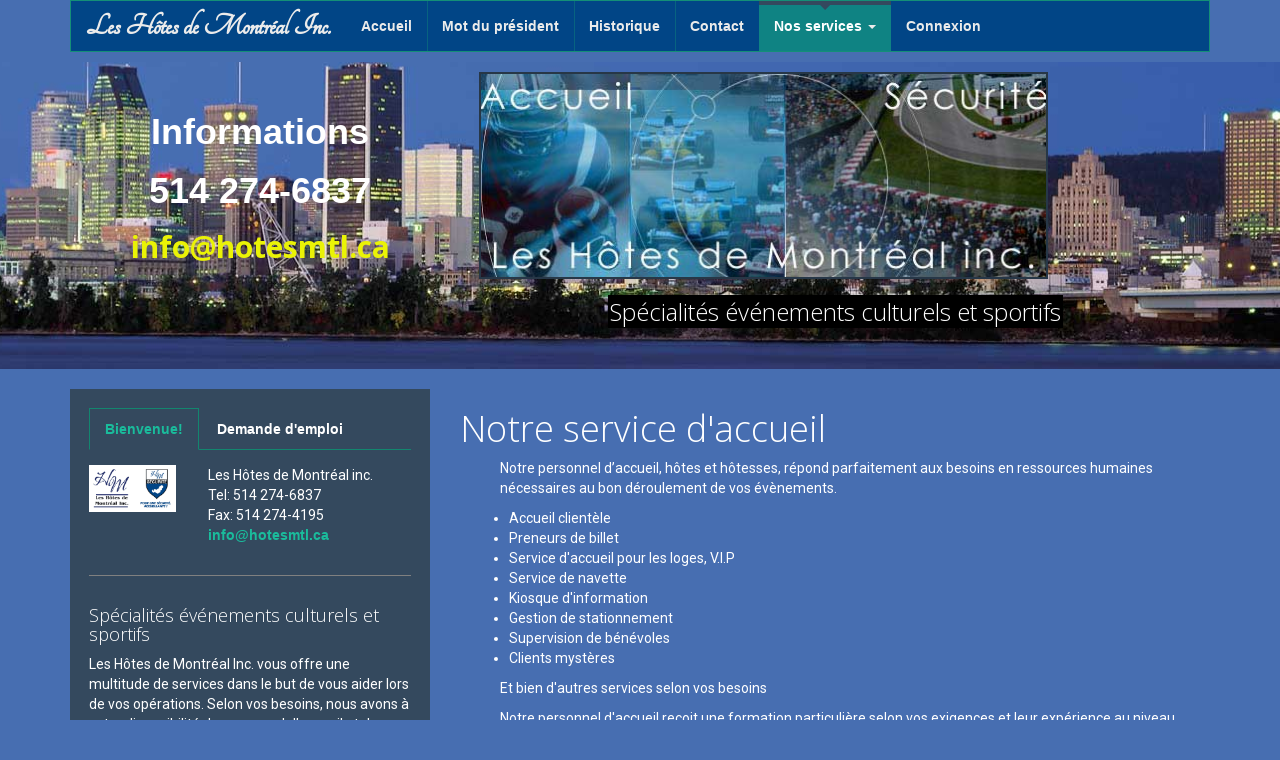

--- FILE ---
content_type: text/html; charset=utf-8
request_url: https://www.hotesmtl.ca/Service_Accueil.aspx
body_size: 6669
content:


<!DOCTYPE html>
<html lang="en">
<head><meta charset="utf-8" /><title>
	Service d&#39;accueil - Les Hôtes de Montréal inc.
</title><meta name="viewport" content="width=device-width, initial-scale=1.0, user-scalable=no" /><meta name="description" /><meta name="author" />
    <!-- Le styles -->
    <link href="assets/css/theme.css?v=20181102" rel="stylesheet" /><link href="assets/css/jquery.mCustomScrollbar.css" rel="stylesheet" />
    <!-- GOOGLE FONT-->
    <link href="https://fonts.googleapis.com/css?family=Roboto:400,300,700italic,700,500&amp;subset=latin,latin-ext" rel="stylesheet" type="text/css" /><link href="https://fonts.googleapis.com/css?family=Open+Sans:800italic,400" rel="stylesheet" type="text/css" />
    <!-- /GOOGLE FONT-->
    <!-- Le fav and touch icons -->
    <link rel="shortcut icon" href="assets/ico/favicon.ico" /><link rel="apple-touch-icon-precomposed" sizes="144x144" href="assets/ico/apple-touch-icon-144-precomposed.png" /><link rel="apple-touch-icon-precomposed" sizes="114x114" href="assets/ico/apple-touch-icon-114-precomposed.png" /><link rel="apple-touch-icon-precomposed" sizes="72x72" href="assets/ico/apple-touch-icon-72-precomposed.png" /><link rel="apple-touch-icon-precomposed" href="assets/ico/apple-touch-icon-57-precomposed.png" /><link href="https://fonts.googleapis.com/css?family=Rosario&amp;v2" rel="stylesheet" /><link href="https://fonts.googleapis.com/css?family=Open+Sans:700italic,400" rel="stylesheet" type="text/css" /><link href="https://fonts.googleapis.com/css?family=Tangerine" rel="stylesheet" type="text/css" /><link href="css/bootstrap-dropdown-multilevel.css" rel="stylesheet" />
    <style type="text/css">
        body {
            padding-top: 0px;
            padding-bottom: 40px;
            padding-top: 0px;
            padding-bottom: 0px;
            font-family: 'Roboto', sans-serif;
        }

        h1, h2, h3, h4, h5, h6 {
            font-weight: 200;
        }

        .navbar-inverse .navbar-inner {
            -webkit-border-radius: 0px;
            -moz-border-radius: 0px;
            border-radius: 0px;
            background: #282828;
            border: none;
        }
        
        .page-header {
            border: none;
            padding: 0px 0px 10px;
            margin: 10px 0 0px;
            /*background:#000; #c3c3c3;*/
            background-image: url('images/montreal-crop.jpg');
            background-repeat: no-repeat;
            background-position: center;
            width: 100%;
        }

        .brand {
            margin-top: 50px;
            margin-left: 20px;
            font-weight: 700;
        }

            .brand h1, a {
                font-family: ‘Metrophobic’, Arial, serif;
                font-weight: 700;
            }

            .brand a {
                color: #fff;
                font-size: 2em;
            }

        .thumbnail {
            border: none;
            padding: 0px;
            -webkit-border-radius: 0px;
            -moz-border-radius: 0px;
            border-radius: 0px;
            -webkit-box-shadow: none;
            -moz-box-shadow: none;
            box-shadow: none;
            margin-bottom: 20px;
        }

            .thumbnail img {
                min-width: 0 100%;
                height: auto;
            }

        .well {
            min-height: 20px;
            padding: 19px;
            margin-bottom: 20px;
            -webkit-border-radius: 0px;
            -moz-border-radius: 0px;
            border-radius: 0px;
            -webkit-box-shadow: none;
            -moz-box-shadow: none;
            box-shadow: none;
        }


        .tab-content .tab-pane {
            max-height: 600px;
            position: relative;
            overflow: auto;
        }

        .nav-tabs {
            margin-bottom: 15px;
        }

        .fixed-top {
            position: fixed;
            top: 0px;
            bottom: 0px;
            display: inline-block;
            max-width: 360px;
            z-index: 1030;
        }


        footer {
            padding-top: 40px;
            margin-top: 40px;
            border-top: 1px solid #dedede;
        }

        .related-projects {
            padding-top: 40px;
            margin-top: 40px;
        }

        .carousel-caption {
            color: #000;
            background: #c3c3c3;
        }

        .partenaires {
            float: left;
            margin: 2px;
            background: green;
            padding: 2px;
        }
        /*************** @media ******************/

        @media (max-width: 940px) {
            .brand {
                display: block;
                text-align: center;
                font-size: 26px;
            }
        }

        @media (max-width: 1200px) and (min-width: 940px) {
            .fixed-top {
                max-width: 300px;
            }
        }

        @media (max-width: 940px) and (min-width: 768px) {
            .fixed-top {
                max-width: 225px;
            }
        }

        @media (max-width: 768px) {
            .fixed-top {
                max-width: 225px;
            }

            .navbar-brand {
                font-size: 24px;
                padding-left: 2px;
                padding-right: 2px;
            }
        }
    </style>
    
</head>
<body>

    <div class="container">
        <!-- NAVBAR-->
        <!-- Fixed navbar -->
        <div class="navbar navbar-inverse" style="margin-bottom: 0;">
            <div class="container" style="background: #014586;">
                <div class="navbar-header">
                    <button type="button" class="navbar-toggle" data-toggle="collapse" data-target=".navbar-collapse">
                        <span class="icon-bar"></span>
                        <span class="icon-bar"></span>
                        <span class="icon-bar"></span>
                    </button>
                    <a class="navbar-brand" href="https://www.hotesmtl.ca">Les H&ocirc;tes de Montr&eacute;al Inc.</a>
                </div>
                <div class="collapse navbar-collapse">
                    <ul id="linkNav" class="nav navbar-nav">
                        <li id="accueil" class="active"><a href="default.aspx" target="_self">Accueil</a></li>
                        <li id="president"><a href="President.aspx" target="_self">Mot du pr&eacute;sident</a></li>
                        <li id="historique"><a href="Historique.aspx" target="_self">Historique</a></li>
                        <li id="contact"><a href="Contact.aspx" target="_self">Contact</a></li>
                        <li id="services" class="dropdown"  >
                            <a href="#" class="dropdown-toggle" data-toggle="dropdown">Nos services <b class="caret"></b></a>
                            <ul class="dropdown-menu" role="menu">
                                <li id="serviceaccueil" role="menuitem" tabindex="-1"><a href="Service_Accueil.aspx" target="_self">Service d'accueil</a></li>
                                <li id="servicesecurite" role="menuitem" tabindex="-1"><a href="Service_Securite.aspx" target="_self">Service de s&eacute;curit&eacute;</a></li>
                                
                                <li class="divider" role="menuitem" tabindex="-1"></li>
                                <li id="demandeemploi" role="menuitem" tabindex="-1"><a href="DemandeEmploi.aspx" target="_self">Demande d'emploi</a></li>
                            </ul>
                        </li>
                        <li id="connexion"><a  href="connexion.aspx" target="_self">Connexion</a></li>
                    </ul>
                </div>
                <!--/.nav-collapse -->
            </div>
        </div>
    </div>
    <div class="page-header">
        <div class="container">
            <div class="row">
                <div class="col-sm-4 col-lg-4">
                    <div class="brand text-center">
                        <h1>Informations</h1>
                        <h1>514 274-6837</h1>
                        <a href="mailto:info@hotesmtl.ca"><h2 style="color:#eaf306;font-weight:bold;">info@hotesmtl.ca</h2></a>
                    </div>
                </div>
                <div class="col-sm-8 col-lg-8">
                    <div class="wellImage text-center" style="padding-top: 10px; font-weight: bold;">
                        <img src="images/AccueilSecurite.jpg" class="img-responsive" width="569" height="204" alt="Hotes de Montreal" style="border: 2px solid #273747; border-radius: 0px; -webkit-box-shadow: inset 0 1px 1px rgba(0, 0, 0, 0.05); box-shadow: inset 0 1px 1px rgba(0, 0, 0, 0.05);">
                        <h3><span style="background: #000; margin: 8px;padding-left:2px;padding-right:2px;">Spécialités événements culturels et sportifs</span></h3>
                    </div>
                </div>
            </div>
        </div>
    </div>
    <!-- PAGE-HEADER-->

    <br>

    <div class="container">
        <!-- Example row of columns -->
        <div class="row">
            <!-- left SIDE-->
            <div class="visible-md visible-lg col-sm-4 col-lg-4">
                <div id="left-side-menu">
                    <div class="well">
                        <div class="tabbable">
                            <ul class="nav nav-tabs">
                                <li class="active"><a href="#1" data-toggle="tab">Bienvenue!</a></li>
                                <li><a href="#2" data-toggle="tab">Demande d'emploi</a></li>
                            </ul>
                            <div class="tab-content">
                                <div class="tab-pane active" id="1">
                                    <!-- ITEM-->
                                    <div class="row">
                                        <div class="col-sm-4 col-lg-4">
                                            <img class="img-responsive" src="images/logos_HM.gif" width="270" height="148" alt="Les Hotes de Montreal inc" longdesc="https://www.HotesMtl.ca">
                                        </div>
                                        <div class="col-sm-8 col-lg-8">
                                            <p style="padding-left: 2px;">
                                                Les Hôtes de Montréal inc.<br>
                                                Tel: 514 274-6837<br>
                                                
                                                Fax: 514 274-4195<br>
                                                <a href="mailto:info@hotesmtl.ca">info@hotesmtl.ca</a>
                                                
                                            </p>
                                            
                                        </div>
                                    </div>
                                    <hr>
                                    <div class="row">
                                        <div class="col-sm-12 col-lg-12">
                                            <h4>Spécialités événements culturels et sportifs</h4>
                                            <p>
                                                Les Hôtes de Montréal Inc. vous offre une multitude de services dans le but de vous aider lors de vos opérations. Selon vos besoins, nous avons à votre disponibilité du personnel d’accueil et de sécurité. Bilingues et professionnels, ils correspondent parfaitement au style d’employés que vous recherchez pour votre entreprise. Peu importe l’ampleur de l’événement, nous sommes à votre service !!!
                                            </p>
                                        </div>
                                        <hr/>
                                    </div>
                                    <!-- / ITEM-->
                                    
                                </div>
                                <div class="tab-pane" id="2">
                                    <!-- ITEM-->
                                    <div class="row">
                                        <div class="col-sm-12 col-lg-12">
                                            <h3>Les H&ocirc;tes de Montr&eacute;al Inc. est toujours &agrave; la recherche d'excellent candidat.</h3>
                                        </div>
                                    </div>
                                    <!-- / ITEM-->
                                    <hr>
                                    <!-- ITEM-->
                                    <div class="row">
                                        <div class="col-sm-4 col-lg-4">
                                            <p>Proc&eacute;dure et crit&egrave;res d'embauches</p>
                                        </div>
                                        <div class="col-sm-8 col-lg-8">
                                            <div class="thumbnail">
                                                <img class="img-responsive" src="images/security-guard.jpg" style="border: solid 2px #c3c3c3;" alt="post image">
                                            </div>
                                            <div class="thumbnail pull-right" style="margin-bottom: 60px;">

                                                    <a class="btn-danger" style="padding:3px;text-decoration:none;" href="DemandeEmploi.aspx">Postuler en ligne >> </a>

                                            </div>
                                        </div>
                                    </div>
                                    <!-- / ITEM-->
                                    <hr style="margin-top: 0;">
                                    <!-- ITEM-->
                                    <div class="row">
                                        <div class="col-sm-12 col-lg-12">
                                            <p>
                                                Nos op&eacute;rations sont concentr&eacute;es &agrave; 75% en &eacute;t&eacute; et en automne, 
                                                      aussi nous effectuons un blitz d'embauche d&egrave;s le mois de f&eacute;vrier 
                                                      et s'&eacute;chelonnant jusqu'au mois de mai. Par la suite, 
                                                      nous maintenons une s&eacute;ance d'entrevues par mois afin de maintenir 
                                                      notre liste de disponibilit&eacute; au nombre appropri&eacute;.
                                            </p>
                                        </div>
                                    </div>
                                    <!-- / ITEM-->
                                    <hr>
                                    <!-- ITEM-->
                                    <div class="row">
                                        <div class="col-sm-12 col-lg-12">
                                            <p>
                                                Nous recherchons du personnel d'accueil, h&ocirc;tes et h&ocirc;tesses, 
                                                      pour des &eacute;v&eacute;nements culturels et sportifs. 
                                                      En ce qui concerne les agents de s&eacute;curit&eacute;, 
                                                      nous recherchons premi&egrave;rement des agents avec un minimum 
                                                      d'un an d'exp&eacute;rience dans le domaine. Si tel n'est pas le cas, 
                                                      nous pr&eacute;conisons les &eacute;tudiants en technique polici&egrave;re et la formation 
                                                      dans des &eacute;coles sp&eacute;cialis&eacute;es. Finalement, si pour une raison ou une autre, 
                                                      le candidat n'a pas d'exp&eacute;rience dans le domaine mais ressort bien lors de l'entrevue, 
                                                      nous ne rejetterons pas sa candidature et nous assurerons sa formation nous-mêmes.
                                            </p>
                                        </div>
                                    </div>
                                    <!-- / ITEM-->
                                    <hr>
                                    <!-- ITEM-->
                                    <div class="row">
                                        <div class="col-sm-12 col-lg-12">
                                            <p>
                                                Les candidats doivent avoir déjà un permis d&#39;agent ou ne pas avoir de 
                                                      restriction à en obtenir un (majeur, citoyen canadien, pas de dossier criminel, 
                                                      etc.). Ils doivent être bilingues ou avoir un anglais très fonctionnel. Ils 
                                                      doivent avoir répondu correctement à une série de questions évaluant leur 
                                                      conception du service à la clientèle et de la sécurité dans un événement majeur 
                                                      par des mises en situation pour ces deux variantes. Finalement, ils sont retenus 
                                                      en fonction de leurs disponibilités et de leur présentation.
                                            </p>
                                        </div>
                                    </div>
                                    <!-- / ITEM-->
                                    <hr>
                                    <!-- ITEM-->
                                    <div class="row">
                                        <div class="col-sm-12 col-lg-12">
                                            <p>
                                                Comment nous faire parvenir votre demande ? 
                                                     Envoyez-nous votre Curriculum Vitae &agrave; l'adresse courriel suivante : 
                                                     <a href="mailto:cv@hotesmtl.ca">cv@hotesmtl.ca</a> ou par fax au 514 274-4195, &agrave; l'attention du d&eacute;partement des ressources humaines. 
                                                     De plus, compl&eacute;tez en même temps la demande d'emploi HM, et envoyez-la &agrave; la même adresse courriel 
                                                     ou bien par fax au 514 274-4195, toujours &agrave; l'attention du d&eacute;partement des ressources humaines.
                                            </p>
                                            <hr>
                                            <div class="thumbnail pull-right" style="margin-bottom: 60px;">

                                                    <a class="btn-danger" style="padding:3px;text-decoration:none;" href="DemandeEmploi.aspx">Postuler en ligne >> </a>

                                            </div>
                                        </div>
                                    </div>

                                </div>
                            </div>
                        </div>
                        <!-- /TABS-->
                    </div>
                    <!-- /well-->
                </div>
            </div>
            <!-- /left SIDE-->
            <!-- CONTENT SIDE-->
            <div class="col-xs-12 col-sm-12 col-md-12 col-lg-8">

                
    <div class="row">
        <div class="col-sm-12 col-lg-12" >
            <h1>
                Notre service d'accueil</h1>
            <p class="maintext" style="padding: 0px 25px 0px 40px">
                Notre personnel d’accueil, h&ocirc;tes et h&ocirc;tesses, r&eacute;pond parfaitement
                aux besoins en ressources humaines n&eacute;cessaires au bon d&eacute;roulement
                de vos &eacute;v&egrave;nements.
            </p>
            <table class="maintext" style="margin-left: 9px" cellpadding="0" cellspacing="0"
                border="0">
                <tr>
                    <td>
                        <ul class="listeImage">
                            <li>Accueil client&egrave;le </li>
                            <li>Preneurs de billet </li>
                            <li>Service d'accueil pour les loges, V.I.P </li>
                            <li>Service de navette </li>
                            <li>Kiosque d'information</li>
                            <li>Gestion de stationnement </li>
                            <li>Supervision de b&eacute;n&eacute;voles </li>
                            <li>Clients myst&egrave;res </li>
                        </ul>
                    </td>
                </tr>
            </table>
            <p class="maintext" style="padding: 0px 25px 0px 40px">
                Et bien d'autres services selon vos besoins
            </p>
            <p class="maintext" style="padding: 0px 25px 0px 40px">
                Notre personnel d'accueil reçoit une formation particuli&egrave;re selon vos exigences
                et leur exp&eacute;rience au niveau du service &agrave; la client&egrave;le est
                exemplaire. Selon votre activit&eacute;, nous adaptons notre uniforme de travail,
                et ce, avec votre autorisation.
            </p>
            <img src="images/sec_img.jpg" width="556" height="290" border="0" class="img-responsive"/>
        </div>
    </div>

                <!-- FOOTER-->
                <footer>
                    <div class="row">
                        <div class="col-xs-6 col-sm-6 col-md-6 col-lg-6">
                            <h4 class="line3 center standart-h4title"><span>Navigation</span></h4>
                            <ul class="footer-links">
                                <li><a href="default.aspx">Accueil</a></li>
                                <li><a href="Historique.aspx">Historique</a></li>
                                <li><a href="service_securite.aspx">Service de sécurité</a></li>
                                <li><a href="service_accueil.aspx">Service d'accueil </a></li>
                                <li><a href="DemandeEmploi.aspx">Demande d'emploi</a></li>
                                <li><a href="contact.aspx">Contact</a></li>
                                <li><a href="President.aspx">Mot du président</a></li>
                            </ul>
                        </div>

                        <div class="col-xs-6 col-sm-6 col-md-6 col-lg-6">
                            <h4 class="line3 center standart-h4title"><span>Liens utiles</span></h4>
                            <ul class="footer-links">
                                <li><a href="http://www.bureausecuriteprivee.qc.ca/">Bureau de la sécurité privé du Québec</a></li>
                                <li><a href="http://www.bureausecuriteprivee.qc.ca/fr/demande-de-permis/demande-de-permis-dagent/">Demande de permis d'agent</a></li>
                                
                            </ul>
                        </div>
                    </div>
                    <hr class="clearfix">
                    <div class="row">
                        <div class="col-sm-12 col-lg-12">
                            <p>2026 © HotesMtl.ca </p>
                        </div>
                    </div>
                </footer>

            </div>

            <!-- /CONTENT SIDE-->
        </div>
    </div>
    <!-- /container -->
    <!--/ CONTENT -->

    <!-- Le javascript
================================================== -->
    <!-- Placed at the end of the document so the pages load faster -->
    <script src="assets/js/jquery.js" type="text/javascript"></script>

    <!-- Latest compiled and minified JavaScript -->
    <!-- NOTE!!! This template use custom bootstrap_mode_blogalt.js file by @Bootstraptor for mCustomScrollbar plugin normal working with tabs 
Bootstrap plugin line 1705 bootstrap_mode_blogalt.js
do not remove or change this note!
########################################################################################################################
-->
    <script src="assets/js/bootstrap_mode_blogalt.js" type="text/javascript"></script>

    <script src="assets/js/jquery.localscroll-1.2.7-min.js" type="text/javascript"></script>
    <script src="assets/js/jquery.scrollTo-1.4.6-min.js" type="text/javascript"></script>
    <script src="assets/js/jquery.mousewheel.js" type="text/javascript"></script>
    <script src="assets/js/jquery.mCustomScrollbar.js" type="text/javascript"></script>

    <!-- CUSTOM AFFIX PLUGIN by @Bootstraptor -->
    <script>
        var nav = jQuery('#left-side-menu');
        jQuery(window).scroll(function () {
            if (jQuery(this).scrollTop() > 150) {
                nav.addClass("fixed-top");
            } else {
                nav.removeClass("fixed-top");
            }
        });
        $(function () {
            $('.carousel').carousel({
                interval: 5000
            });
        });
    </script>
    <script type="text/javascript" src="js/bootstrap-dropdown-multilevel.js"></script>
    
    <script>
        $(function () {
            $('#linkNav li').removeClass('active');
            var link = jQuery('#services');
            link.addClass("active");
            var linkaccueil = jQuery('#serviceaccueil a');
            linkaccueil.css({ 'color': '#000000', 'font-weight': 'bold' });
        });
    </script>


</body>
</html>
